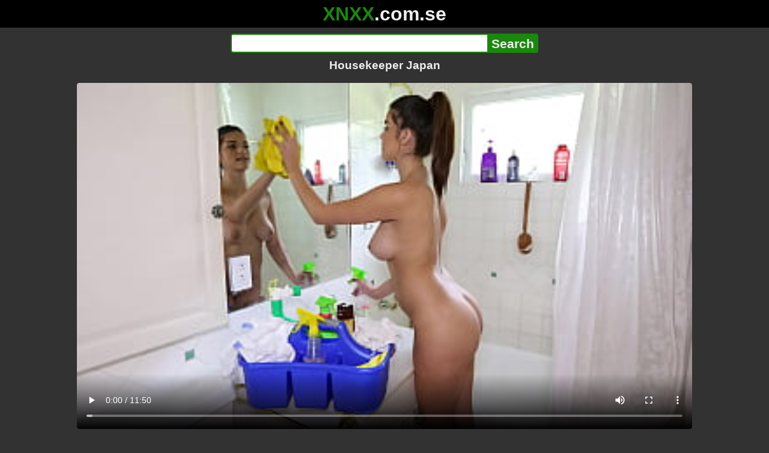

--- FILE ---
content_type: text/html; charset=utf-8
request_url: https://xnxx.com.se/video/housekeeper-japan
body_size: 12203
content:
<!DOCTYPE html><html lang="hi"><head><meta charset="utf-8"><meta name="theme-color" content="#1A880C"><meta name="viewport" content="width=device-width"><meta name="referrer" content="same-origin"><link rel="icon" href="/favicon.png" type="image/png"><title>Housekeeper Japan · XNXX.com.se Free Porn Online! 3GP MP4 Mobile Sex XXX Porno Videos!</title><meta name="description" content="Housekeeper Japan · XXX Videos Online! MP4 Porn, 3GP Porn Videos, Mobile Sex Videos, Mobile XXX, Mobile Porno! Mobile XXX Porno!"><meta name="keywords" content="Big Tits, Hardcore, Big Ass, Cumshot, Big Butt, Big Boobs, Busty, Gostosa, Maid, Pierced, Peter Green, Housekeeper, My Dirty Maid, Mydirtymaid, House Keeper, Bruntte, Carrie Brooks, Mda14835, Novniha"><link rel="preload" as="image" type="image/jpeg" href="https://cdn77-pic.xvideos-cdn.com/videos/thumbs169ll/99/93/fa/9993fa3a7979e9b9a2db2560b4e733f2/9993fa3a7979e9b9a2db2560b4e733f2.30.jpg" fetchpriority="high"><meta property="og:url" content="https://xnxx.com.se/video/housekeeper-japan"><meta property="og:type" content="video.other"><meta property="og:title" content="Housekeeper Japan · XNXX.com.se"><meta property="og:description" content="Big Tits, Hardcore, Big Ass, Cumshot, Big Butt, Big Boobs, Busty, Gostosa, Maid, Pierced, Peter Green, Housekeeper, My Dirty Maid, Mydirtymaid, House Keeper, Bruntte, Carrie Brooks, Mda14835, Novniha"><meta property="og:image" content="https://cdn77-pic.xvideos-cdn.com/videos/thumbs169lll/99/93/fa/9993fa3a7979e9b9a2db2560b4e733f2/9993fa3a7979e9b9a2db2560b4e733f2.30.jpg"><meta property="og:image:width" content="352"><meta property="og:image:height" content="198"><meta property="video:duration" content="710"><meta property="og:video:type" content="video/mp4"><meta property="og:video:width" content="640"><meta property="og:video:height" content="360"><meta property="twitter:card" content="summary"><meta property="twitter:title" content="Housekeeper Japan · XNXX.com.se"><meta property="twitter:description" content="Big Tits, Hardcore, Big Ass, Cumshot, Big Butt, Big Boobs, Busty, Gostosa, Maid, Pierced, Peter Green, Housekeeper, My Dirty Maid, Mydirtymaid, House Keeper, Bruntte, Carrie Brooks, Mda14835, Novniha"><meta property="twitter:image" content="https://cdn77-pic.xvideos-cdn.com/videos/thumbs169lll/99/93/fa/9993fa3a7979e9b9a2db2560b4e733f2/9993fa3a7979e9b9a2db2560b4e733f2.30.jpg"><link rel="preconnect" href="https://cdn77-pic.xvideos-cdn.com"><style>:root {--main: #1A880C;--bg-main: #323232;--bg-sub: #fff}@font-face{font-family:iconfont;src:url([data-uri])format("woff2")}i{width:1em;font-family:sans-serif,iconfont;font-style:normal;line-height:1}.i-thumbs-up:before{content:""}.i-thumbs-down:before{content:""}.i-caret-down:before{content:""}.i-user:before{content:""}*{font-family:-apple-system,BlinkMacSystemFont,avenir next,avenir,helvetica neue,helvetica,ubuntu,roboto,noto,segoe ui,arial,sans-serif}body{background-color:var(--bg-main);color:#eee;flex-direction:column;min-height:100vh;margin:0 auto;display:flex}html{line-height:1.15}ul{margin:0;padding:0;list-style:none}.compressed{text-align:center;max-width:640px;margin-left:auto;margin-right:auto}.center{text-align:center}.left{text-align:left}a{color:var(--main);text-decoration:none}a:hover{text-decoration:underline}button{cursor:pointer}button,input,textarea{font-size:100%;line-height:1.15}.content{flex:1;padding:.5rem}.grid{grid-gap:.5rem;grid-template-columns:repeat(auto-fill,minmax(300px,1fr));display:grid}.item{background-color:#fff;border-radius:4px;flex-direction:column;justify-content:space-between;padding:9px;display:flex;position:relative}.item .thumb img{border-radius:4px;width:100%;height:100%;position:absolute}.item img.lazy{width:0;height:0}.item .title{text-overflow:ellipsis;-webkit-line-clamp:2;-webkit-box-orient:vertical;margin-bottom:10px;font-weight:600;display:-webkit-box;overflow:hidden}.item .thumb{background-color:#ddd;height:0;margin-bottom:5px;padding-bottom:56.25%;position:relative}.item .info{color:#757575;justify-content:space-between;display:flex}.button{word-break:keep-all;border:1px solid #ccc;border-radius:5px;margin:2px;padding:2px 6px;text-decoration:none;display:inline-block}.tags{contain:paint;flex-flow:wrap;max-height:85px;margin:2px auto;display:flex;overflow:hidden}.tags.center{justify-content:center}#expand-tags{text-align:center;order:1}#expand-tags.ref{visibility:hidden;pointer-events:none;display:list-item;position:absolute}#expand-tags>button,#expand-tags-ref>button{min-width:1.8em}.tags-all{max-height:unset;align-items:center}.center>.tags{justify-content:center}.tags li{order:3}.chip{background-color:var(--main);color:#fff;word-break:keep-all;border:1px solid var(--main);border-radius:5px;margin:2px;padding:2px 6px;text-decoration:none;display:inline-block}.actor{font-weight:700}.chip:hover{border:1px solid #fff;text-decoration:none}.chip.twitter{background-color:#000;border-color:#000}.chip.facebook{background-color:#3a5999;border-color:#3a5999}.chip.other{color:#3e3e3e;background-color:#c8c8c8;border-color:#c8c8c8}.search-form input{border:2px solid var(--main);box-sizing:border-box;height:2rem;margin:0;padding:0;font-size:1.3rem}.search-form input[type=text]{border-right:0;border-radius:4px 0 0 4px;width:100%;min-width:0}:dir(rtl) .search-form input[type=text]{border-left:0;border-right:2px solid var(--main);border-radius:0 4px 4px 0}.search-form input[type=submit]{color:#eee;background-color:var(--main);-webkit-appearance:none;border-radius:0 4px 4px 0;padding:0 5px;font-weight:700}:dir(rtl) .search-form input[type=submit]{border-radius:4px 0 0 4px}.search-form{margin:10px}.search-form form{max-width:32rem;margin:0 auto;display:flex}.comment-form input,.comment-form textarea{border:2px solid var(--main)}.comment-form input[type=text]{border-bottom:0;border-radius:4px 4px 0 0;margin-bottom:2px}.comment-form textarea{box-sizing:border-box;border-radius:4px;width:100%}.comment-form input[type=submit]{background-color:var(--main);color:#fff;cursor:pointer;min-width:128px}.comment-form{text-align:right;background-color:#e6e6e6;border-radius:4px;margin-bottom:12px;padding:8px}.header{text-align:center}.logo{background-color:#000}.logo a{text-decoration:none}.header .logo{margin:0;padding:5px;font-size:2rem;font-weight:bolder}.header .logo .f1{color:var(--main)}.header .logo .f2{color:#eee}.header h1{color:#eee;overflow-wrap:break-word;margin:0;font-size:1.2rem}h2{text-align:center;font-size:1.2rem}.h2-wrapper{text-align:center;justify-content:center;align-items:center;gap:4px;margin:16px auto 0;display:flex}.h2-wrapper>a{font-size:1rem;font-weight:bolder}h3{text-align:center;color:#eee;margin:0 0 10px}.trending.tags{text-align:center;max-height:unset;justify-content:center}.trending a{padding:4px 6px}.video-container{width:100%;margin-bottom:1rem}.box-169{height:0;padding-bottom:56.25%;position:relative}#player,#iframe-player{width:100%;height:100%;position:absolute;inset:0}.video-container.video-js{position:unset}.video-container video,.video-container iframe,.video-container img{background-color:#000;border-radius:4px}.play-button{width:80px;height:80px;margin:auto;position:absolute;inset:0}.hidden{visibility:hidden;display:none}.video-info{align-items:center;margin-bottom:8px;display:flex}.ad-small{text-align:center;contain:paint;background-color:#454545;width:300px;height:100px;margin:8px auto}.ad-medium{text-align:center;width:100%;height:100%;margin:auto;overflow:hidden}.meta-info{flex:auto;gap:4px;display:flex}.reaction{display:flex}.reaction button{background-color:var(--bg-main);color:#fff;word-break:keep-all;border:1px solid var(--main);cursor:pointer;border-radius:5px;align-items:baseline;gap:5px;margin:4px 2px;padding:5px 8px;font-weight:700;line-height:1.1rem;text-decoration:none;display:flex}.reaction button.active{background-color:var(--main)}.description{white-space:pre-line}.fluid_video_wrapper{position:absolute!important}.video{max-width:64rem;margin:10px auto 20px}.footer{text-align:center;background-color:#000;padding:10px}.footer .links{padding-bottom:env(safe-area-inset-bottom);justify-content:center;gap:4px;font-weight:700;display:flex}.error{color:#333;text-align:center;padding:2rem}.error h1{margin-top:0}#like>i{color:#08ca08}#dislike>i{color:#f01f1f}.share{display:flex}.thumb-info{color:#fff;background-color:var(--main);direction:ltr;border-radius:4px;align-items:baseline;gap:2px;padding:1px 3px;font-size:14px;font-weight:700;display:flex;position:absolute}.rating{top:13px;right:13px}.new{top:13px;left:13px}.pagination{text-align:center;justify-content:center;gap:4px;margin:22px auto;display:flex}.pagination a,.pagination strong{border:1px solid var(--main);color:#fff;border-radius:4px;padding:6px 12px;font-weight:700}.pagination strong,.pagination a:hover{background-color:var(--main);color:#fff;border:1px solid var(--main);text-decoration:none}.comments{background-color:var(--bg-sub);border-radius:4px;width:100%;max-width:34rem;margin:0 auto 8px;padding:2px}.comment{color:var(--bg-main);background-color:#fff;border-bottom:1px dashed #ddd;margin:4px 0;display:flex}.comment:last-child{border-bottom:0}.comment-icon{text-align:center;flex-shrink:0;width:32px;height:32px;margin-top:0;margin-left:6px;font-size:2em}.comment-body{margin:0 8px}.comment-author{opacity:.4;margin-bottom:4px;font-size:.8em}#show-hidden-comments{background-color:var(--main);color:#fff;border:1px solid var(--main);cursor:pointer;align-items:baseline;gap:5px;margin:4px auto;display:flex}.comment-message{word-break:break-word;max-height:112px;overflow:hidden}.no-comments{text-align:center;color:#757575;margin:24px 0}.big-chip{cursor:pointer;border-radius:4px;align-items:baseline;gap:8px;margin:12px auto 2px;padding:5px;font-size:1.2em;font-weight:700;display:flex}#rc_switch{justify-content:center;gap:2em;margin-bottom:.4em;font-size:1.2em;font-weight:700;display:flex}#rc_switch a{color:#fff}#rc_switch a:hover{text-decoration:none}#rc_switch a.inactive{color:#999}.rest{flex-direction:column;display:flex}.related{margin-bottom:1em}</style><meta name="exoclick-site-verification" content="4d65adf52ffaa61edae0fb60a51984c6"><meta name="clickaine-site-verification" content="3dad83715b47091e8895d9587d7e36bfea7ca4e610a93fbc664f65a6639b67d50aad46e90d6cbdf1104822c9f5825c584cb5fbc812dc33e70444d2852ca44bb4"><meta name="Trafficstars" content="38751"><script async type="application/javascript" src="https://a.magsrv.com/ad-provider.js"></script> </head><body><div class="header"><div class="logo"><a href="/" class="cbwzsfnb"><span class="f1">XNXX</span><span class="f2">.com.se</span></a></div><div class="search-form"><form method="post" action="/search"><input type="text" name="q" value="" enterkeyhint="search" aria-label="Search"><input type="submit" value="Search"></form></div><h1>Housekeeper Japan</h1></div><div class="content"><div class="video"><div class="video-container box-169"><video id="player" preload="metadata" loop controls="controls" poster="https://cdn77-pic.xvideos-cdn.com/videos/thumbs169ll/99/93/fa/9993fa3a7979e9b9a2db2560b4e733f2/9993fa3a7979e9b9a2db2560b4e733f2.30.jpg" playsinline data-fallback="https://www.xvideos.com/embedframe/upulacd511d" data-d="eG54eC5jb20uc2U=" data-o="false" data-sample-rate="1" data-sample-domain="teenseks.com" data-id="1317147"><source src="/xhr/video/1317147-2e33e597c6261aab.mp4" type="video/mp4"><source src="/xhr/video/1317147-7f83ec52154a291e.mp4" type="video/mp4"><source src="/xhr/video/1317147-cff4f84db6cf8dfe.mp4" type="video/mp4"></video></div><div class="video-info"><div class="meta-info"><div dir=ltr>95K views</div><div>•</div><div>2 years ago</div></div><div class="reaction"><button type="submit" id="like" title="Likes ↑141"><i class="i-thumbs-up"></i>141</button><button type="submit" id="dislike" title="Dislikes ↓46"><i class="i-thumbs-down"></i> 46</button></div></div><div class="ad-small"><ins class=eas6a97888e10 data-zoneid=4880530></ins></div><div><ul class="tags"><li><a href="/tags/carrie-brooks" class="chip actor cbwzsfnb">Carrie Brooks</a></li><li><a href="/tags/big-tits" class="chip cbwzsfnb">Big Tits</a></li><li><a href="/tags/hardcore" class="chip cbwzsfnb">Hardcore</a></li><li><a href="/tags/big-ass" class="chip cbwzsfnb">Big Ass</a></li><li><a href="/tags/cumshot" class="chip cbwzsfnb">Cumshot</a></li><li><a href="/tags/big-butt" class="chip cbwzsfnb">Big Butt</a></li><li><a href="/tags/big-boobs" class="chip cbwzsfnb">Big Boobs</a></li><li><a href="/tags/busty" class="chip cbwzsfnb">Busty</a></li><li><a href="/tags/gostosa" class="chip cbwzsfnb">Gostosa</a></li><li><a href="/tags/maid" class="chip cbwzsfnb">Maid</a></li><li><a href="/tags/pierced" class="chip cbwzsfnb">Pierced</a></li><li><a href="/tags/peter-green" class="chip cbwzsfnb">Peter Green</a></li><li><a href="/tags/housekeeper" class="chip cbwzsfnb">Housekeeper</a></li><li><a href="/tags/my-dirty-maid" class="chip cbwzsfnb">My Dirty Maid</a></li><li><a href="/tags/mydirtymaid" class="chip cbwzsfnb">Mydirtymaid</a></li><li><a href="/tags/house-keeper" class="chip cbwzsfnb">House Keeper</a></li><li><a href="/tags/bruntte" class="chip cbwzsfnb">Bruntte</a></li><li><a href="/tags/carrie-brooks" class="chip cbwzsfnb">Carrie Brooks</a></li><li><a href="/tags/mda14835" class="chip cbwzsfnb">Mda14835</a></li><li><a href="/tags/novniha" class="chip cbwzsfnb">Novniha</a></li><li><a href="/tags" class="chip">...</a></li><li id="expand-tags" class="ref"><button type="submit" class="chip" title="expand tags"><i class="i-caret-down"></i></button></li></ul></div><br><div class="share"><button id="copy" data-href="https://xnxx.com.se/video/housekeeper-japan" class="chip button other" dir=ltr>Share</button><a href="https://twitter.com/intent/tweet?text=https%3A//xnxx.com.se/video/housekeeper-japan" target="_blank" rel="noopener" class="chip twitter">X•Twitter</a><a href="https://www.facebook.com/sharer/sharer.php?u=https%3A//xnxx.com.se/video/housekeeper-japan" target="_blank" rel="noopener" class="chip facebook">Facebook</a></div></div><ul id="rc_switch"><li><a href="#related">Related</a></li><li><a class="inactive" href="#comments">Comments (2)</a></li></ul><div class="rest"><div class="related" id="related"><ul class="trending tags"><li><a href="/video/bangbros-brunette-strip" title="Bangbros Brunette Strip" class="chip">Bangbros Brunette Strip</a></li><li><a href="/video/miakalifa-bangbros" title="Miakalifa Bangbros" class="chip">Miakalifa Bangbros</a></li><li><a href="/video/black-woman-big-butty-anal-eat" title="Black Woman Big Butty Anal Eat" class="chip">Black Woman Big Butty Anal Eat</a></li></ul><ul class="grid"><li class="item"><a href="/video/housekeeper-has-so-hot-ass-stop-omg-thats-my-busty-step-sister-taboo" class="cbwzsfnb" title="&#34;Housekeeper Has So Hot Ass&#34;: Stop!! Omg That&#39;s My Busty Step Sister. Taboo"><div class="thumb"><img src="https://cdn77-pic.xvideos-cdn.com/videos/thumbs169ll/62/0b/1a/620b1a6738864b2f72303c51eff1eaf4/620b1a6738864b2f72303c51eff1eaf4.30.jpg" alt="" loading="lazy" width="320" height="180"></div><div class="title">&#34;Housekeeper Has So Hot Ass&#34;: Stop!! Omg That&#39;s My Busty Step Sister. Taboo</div></a><div class="thumb-info rating"><i class="i-thumbs-up"></i>74% </div><div class="info"><div dir=ltr>155K views</div><div>19:43</div></div></li><li class="item"><a href="/video/rich-wife-faints-in-kitchen-to-then-be-licked-by-housekeeper-alura-jenson-gia-derza" class="cbwzsfnb" title="Rich Wife faints in kitchen to then be licked by housekeeper - Alura Jenson, Gia Derza"><div class="thumb"><img src="https://cdn77-pic.xvideos-cdn.com/videos/thumbs169ll/1e/b4/d1/1eb4d1edd04341da1e10c184299d414a/1eb4d1edd04341da1e10c184299d414a.9.jpg" alt="" loading="lazy" width="320" height="180"></div><div class="title">Rich Wife faints in kitchen to then be licked by housekeeper - Alura Jenson, Gia Derza</div></a><div class="thumb-info rating"><i class="i-thumbs-up"></i>73% </div><div class="info"><div dir=ltr>178K views</div><div>06:15</div></div></li><li class="item"><div class="ad-medium"><ins class=eas6a97888e10 data-zoneid=3672853></ins></div></li><li class="item"><a href="/video/bangbros-behold-my-housekeeper-destiny-and-her-amazing-cuban-big-ass" class="cbwzsfnb" title="BANGBROS - Behold My Housekeeper Destiny And Her Amazing Cuban Big Ass"><div class="thumb"><img src="https://cdn77-pic.xvideos-cdn.com/videos/thumbs169ll/17/f5/6f/17f56fb6ef6f67530e5d78ba55328ec2/17f56fb6ef6f67530e5d78ba55328ec2.27.jpg" alt="" loading="lazy" width="320" height="180"></div><div class="title">BANGBROS - Behold My Housekeeper Destiny And Her Amazing Cuban Big Ass</div></a><div class="thumb-info rating"><i class="i-thumbs-up"></i>70% </div><div class="info"><div dir=ltr>507K views</div><div>11:51</div></div></li><li class="item"><a href="/video/the-old-housekeeper-let-me-fuck-her-in-the-ass" class="cbwzsfnb" title="The old housekeeper let me fuck her in the ass"><div class="thumb"><img src="https://cdn77-pic.xvideos-cdn.com/videos/thumbs169ll/9e/12/a3/9e12a3b49bf9a72d9b7614b7fee0a39f/9e12a3b49bf9a72d9b7614b7fee0a39f.3.jpg" alt="" loading="lazy" width="320" height="180"></div><div class="title">The old housekeeper let me fuck her in the ass</div></a><div class="thumb-info rating"><i class="i-thumbs-up"></i>71% </div><div class="info"><div dir=ltr>131K views</div><div>16:17</div></div></li><li class="item"><a href="/video/3servant-maid-what-if-maki-houjo-was-a-housekeeper" class="cbwzsfnb" title="#3Servant Maid: What if Maki Houjo was a Housekeeper?"><div class="thumb"><img src="https://cdn77-pic.xvideos-cdn.com/videos/thumbs169ll/9b/8d/f2/9b8df2a27d2b92818048675182dbbf60/9b8df2a27d2b92818048675182dbbf60.29.jpg" alt="" loading="lazy" width="320" height="180"></div><div class="title">#3Servant Maid: What if Maki Houjo was a Housekeeper?</div></a><div class="thumb-info rating"><i class="i-thumbs-up"></i>72% </div><div class="info"><div dir=ltr>138K views</div><div>24:24</div></div></li><li class="item"><a href="/video/modern-day-sins-sex-addict-couple-takes-turns-fucking-their-asian-teen-housekeeper-part-1-and-2" class="cbwzsfnb" title="MODERN-DAY SINS - Sex Addict Couple Takes Turns Fucking Their Asian Teen Housekeeper! PART 1 AND 2"><div class="thumb"><img src="https://cdn77-pic.xvideos-cdn.com/videos/thumbs169ll/74/d4/56/74d456d627ea8bb7ca2a29eabd863cd4/74d456d627ea8bb7ca2a29eabd863cd4.7.jpg" alt="" loading="lazy" width="320" height="180"></div><div class="title">MODERN-DAY SINS - Sex Addict Couple Takes Turns Fucking Their Asian Teen Housekeeper! PART 1 AND 2</div></a><div class="thumb-info rating"><i class="i-thumbs-up"></i>76% </div><div class="info"><div dir=ltr>16K views</div><div>33:55</div></div></li><li class="item"><a href="/video/21-sextreme-sexy-busty-housekeeper-nelly-kent-knows-how-to-take-care-of-an-old-man-s-cock" class="cbwzsfnb" title="21 SEXTREME - Sexy Busty Housekeeper Nelly Kent Knows How To Take Care Of An Old Man&#39;s Cock"><div class="thumb"><img src="https://cdn77-pic.xvideos-cdn.com/videos/thumbs169ll/ea/76/cb/ea76cb5181c6886148e3091ec4610642/ea76cb5181c6886148e3091ec4610642.8.jpg" alt="" loading="lazy" width="320" height="180"></div><div class="title">21 SEXTREME - Sexy Busty Housekeeper Nelly Kent Knows How To Take Care Of An Old Man&#39;s Cock</div></a><div class="thumb-info rating"><i class="i-thumbs-up"></i>71% </div><div class="info"><div dir=ltr>50K views</div><div>15:22</div></div></li><li class="item"><a href="/video/pregnant-housekeeper-is-fucked-by-her-boss-part-1" class="cbwzsfnb" title="Pregnant housekeeper is fucked by her boss - part 1"><div class="thumb"><img src="https://cdn77-pic.xvideos-cdn.com/videos/thumbs169ll/4f/82/44/4f8244753eda17ab3b06a32fd3604079/4f8244753eda17ab3b06a32fd3604079.22.jpg" alt="" loading="lazy" width="320" height="180"></div><div class="title">Pregnant housekeeper is fucked by her boss - part 1</div></a><div class="thumb-info rating"><i class="i-thumbs-up"></i>70% </div><div class="info"><div dir=ltr>67K views</div><div>16:01</div></div></li><li class="item"><a href="/video/hard-fuck-of-a-housekeeper-ordered-by-my-wife-cheating" class="cbwzsfnb" title="HARD FUCK OF A HOUSEKEEPER ORDERED BY MY WIFE. CHEATING"><div class="thumb"><img src="https://cdn77-pic.xvideos-cdn.com/videos/thumbs169ll/9b/cd/bb/9bcdbbcf3b3853e07b8367d037df3c97/9bcdbbcf3b3853e07b8367d037df3c97.4.jpg" alt="" loading="lazy" width="320" height="180"></div><div class="title">HARD FUCK OF A HOUSEKEEPER ORDERED BY MY WIFE. CHEATING</div></a><div class="thumb-info rating"><i class="i-thumbs-up"></i>87% </div><div class="info"><div dir=ltr>2K views</div><div>18:01</div></div></li><li class="item"><a href="/video/niche-parade-young-ebony-housekeeper-jerks-me-off-in-hotel-room" class="cbwzsfnb" title="NICHE PARADE - Young Ebony Housekeeper Jerks Me Off In Hotel Room"><div class="thumb"><img src="https://cdn77-pic.xvideos-cdn.com/videos/thumbs169ll/7f/4f/3c/7f4f3c8b5f0571f755500650926f9b7a/7f4f3c8b5f0571f755500650926f9b7a.5.jpg" alt="" loading="lazy" width="320" height="180"></div><div class="title">NICHE PARADE - Young Ebony Housekeeper Jerks Me Off In Hotel Room</div></a><div class="thumb-info rating"><i class="i-thumbs-up"></i>67% </div><div class="info"><div dir=ltr>84K views</div><div>02:42</div></div></li><li class="item"><div class="ad-medium"><ins class=eas6a97888e10 data-zoneid=3718533></ins></div></li><li class="item"><a href="/video/the-hotel-housekeeper-caught-us-fucking-and-let-us-finish-while-she-cleaned-up-the-room" class="cbwzsfnb" title="The Hotel Housekeeper caught us fucking and let us finish while she cleaned up the room"><div class="thumb"><img src="https://cdn77-pic.xvideos-cdn.com/videos/thumbs169ll/97/b5/74/97b5747fca8a6b4be5c4c7b25a6d54e9/97b5747fca8a6b4be5c4c7b25a6d54e9.6.jpg" alt="" loading="lazy" width="320" height="180"></div><div class="title">The Hotel Housekeeper caught us fucking and let us finish while she cleaned up the room</div></a><div class="thumb-info rating"><i class="i-thumbs-up"></i>64% </div><div class="info"><div dir=ltr>152K views</div><div>11:25</div></div></li><li class="item"><a href="/video/the-housekeeper-took-a-cock-in-her-anal-with-a-big-ass-and-sucked-it" class="cbwzsfnb" title="The housekeeper took a cock in her anal with a big ass and sucked it"><div class="thumb"><img src="https://cdn77-pic.xvideos-cdn.com/videos/thumbs169ll/40/06/60/40066085bbae445226fb5e4ce4cab02a/40066085bbae445226fb5e4ce4cab02a.21.jpg" alt="" loading="lazy" width="320" height="180"></div><div class="title">The housekeeper took a cock in her anal with a big ass and sucked it</div></a><div class="thumb-info rating"><i class="i-thumbs-up"></i>66% </div><div class="info"><div dir=ltr>42K views</div><div>11:05</div></div></li><li class="item"><a href="/video/accidentally-fucked-our-mature-housekeeper" class="cbwzsfnb" title="Accidentally fucked our mature housekeeper"><div class="thumb"><img src="https://cdn77-pic.xvideos-cdn.com/videos/thumbs169ll/51/15/e9/5115e99bc531bd6410b9576aea7d3402/5115e99bc531bd6410b9576aea7d3402.15.jpg" alt="" loading="lazy" width="320" height="180"></div><div class="title">Accidentally fucked our mature housekeeper</div></a><div class="thumb-info rating"><i class="i-thumbs-up"></i>100% </div><div class="info"><div dir=ltr>1K views</div><div>14:36</div></div></li><li class="item"><a href="/video/a-plump-housekeeper-tempts-you-with-a-miniskirt" class="cbwzsfnb" title="A Plump Housekeeper Tempts You with a Miniskirt"><div class="thumb"><img src="https://cdn77-pic.xvideos-cdn.com/videos/thumbs169ll/a9/eb/50/a9eb509dabfe1b4c672ee6643cb96717/a9eb509dabfe1b4c672ee6643cb96717.4.jpg" alt="" loading="lazy" width="320" height="180"></div><div class="title">A Plump Housekeeper Tempts You with a Miniskirt</div></a><div class="thumb-info rating"><i class="i-thumbs-up"></i>66% </div><div class="info"><div dir=ltr>211 views</div><div>22:20</div></div></li><li class="item"><a href="/video/japan-girl-humpong-table" class="cbwzsfnb" title="Japan Girl Humpong Table"><div class="thumb"><img src="https://cdn77-pic.xvideos-cdn.com/videos/thumbs169ll/dc/f3/85/dcf3855a4510d366093fd9fb0b2d51b4/dcf3855a4510d366093fd9fb0b2d51b4.19.jpg" alt="" loading="lazy" width="320" height="180"></div><div class="title">Japan Girl Humpong Table</div></a><div class="thumb-info rating"><i class="i-thumbs-up"></i>73% </div><div class="info"><div dir=ltr>1M views</div><div>13:13</div></div></li><li class="item"><a href="https://rivgo.com/video/bangbros-curvy-latin-housekeeper-violet-myers-accepts-extra-dinero-for-mas-services" class="neighbor" title="BANGBROS - Curvy Latin Housekeeper Violet Myers Accepts Extra Dinero For Mas Services" referrerpolicy="no-referrer-when-downgrade" target="_blank"><div class="thumb"><img src="https://cdn77-pic.xvideos-cdn.com/videos/thumbs169ll/e6/e9/b1/e6e9b14133673a3971e723d8642bf185/e6e9b14133673a3971e723d8642bf185.30.jpg" alt="" loading="lazy" width="320" height="180"></div><div class="title">BANGBROS - Curvy Latin Housekeeper Violet Myers Accepts Extra Dinero For Mas Services</div></a><div class="thumb-info rating"><i class="i-thumbs-up"></i>89% </div><div class="info"><div>15K views</div><div>12:10</div></div></li><li class="item hidden"><a href="/video/made-in-japan-asian-cutie-tries-euro-dick" class="cbwzsfnb" title="MADE IN JAPAN - Asian Cutie Tries Euro Dick"><div class="thumb"><img src="https://cdn77-pic.xvideos-cdn.com/videos/thumbs169ll/24/46/b0/2446b0289ccf4116d7b17f3b54089946/2446b0289ccf4116d7b17f3b54089946.29.jpg" alt="" loading="lazy" width="320" height="180"></div><div class="title">MADE IN JAPAN - Asian Cutie Tries Euro Dick</div></a><div class="thumb-info rating"><i class="i-thumbs-up"></i>72% </div><div class="info"><div dir=ltr>663K views</div><div>11:00</div></div></li><li class="item hidden"><a href="/video/asian-cricket-girl-seduce-to-uncensored-jav-outdoor-fuck-by-her-coach-in-japan" class="cbwzsfnb" title="Asian Cricket Girl seduce to uncensored JAV Outdoor Fuck by her Coach in Japan"><div class="thumb"><img src="https://cdn77-pic.xvideos-cdn.com/videos/thumbs169ll/ff/f3/09/fff3097b92d5c28f23b614190b808752/fff3097b92d5c28f23b614190b808752.16.jpg" alt="" loading="lazy" width="320" height="180"></div><div class="title">Asian Cricket Girl seduce to uncensored JAV Outdoor Fuck by her Coach in Japan</div></a><div class="thumb-info rating"><i class="i-thumbs-up"></i>72% </div><div class="info"><div dir=ltr>192K views</div><div>15:54</div></div></li><li class="item hidden"><a href="/video/fuck-newer-student-studying-in-japan" class="cbwzsfnb" title="fuck Newer Student Studying in Japan"><div class="thumb"><img src="https://cdn77-pic.xvideos-cdn.com/videos/thumbs169ll/1d/53/99/1d5399ffd400f7c9dba5801c9ba05ceb-1/1d5399ffd400f7c9dba5801c9ba05ceb.2.jpg" alt="" loading="lazy" width="320" height="180"></div><div class="title">fuck Newer Student Studying in Japan</div></a><div class="thumb-info rating"><i class="i-thumbs-up"></i>73% </div><div class="info"><div dir=ltr>320K views</div><div>01:43</div></div></li><li class="item hidden"><a href="/video/naughty-japan-10130" class="cbwzsfnb" title="naughty Japan 10130"><div class="thumb"><img src="https://cdn77-pic.xvideos-cdn.com/videos/thumbs169ll/3d/22/75/3d2275cac56cd07f0a039dd7f7999a38/3d2275cac56cd07f0a039dd7f7999a38.26.jpg" alt="" loading="lazy" width="320" height="180"></div><div class="title">naughty Japan 10130</div></a><div class="thumb-info rating"><i class="i-thumbs-up"></i>73% </div><div class="info"><div dir=ltr>156K views</div><div>12:00</div></div></li><li class="item hidden"><a href="/video/naughty-japan-5025" class="cbwzsfnb" title="naughty Japan 5025"><div class="thumb"><img src="https://cdn77-pic.xvideos-cdn.com/videos/thumbs169ll/12/74/e5/1274e5dfbe267ca21732237c0a106632/1274e5dfbe267ca21732237c0a106632.14.jpg" alt="" loading="lazy" width="320" height="180"></div><div class="title">naughty Japan 5025</div></a><div class="thumb-info rating"><i class="i-thumbs-up"></i>70% </div><div class="info"><div dir=ltr>2M views</div><div>12:00</div></div></li><li class="item hidden"><a href="/video/[base64]" class="cbwzsfnb" title="A Japanese oral pleasure movie featuring a crazy woman from Japan, available for viewing at an advanced level. This uncensored XXX JAV is ideal for those who want to witness the dirtiest side of Japan and practice the excite of sexual pleasure."><div class="thumb"><img src="https://cdn77-pic.xvideos-cdn.com/videos/thumbs169ll/8b/9f/ca/8b9fcac54a514ee18c66e773b31b492d/8b9fcac54a514ee18c66e773b31b492d.30.jpg" alt="" loading="lazy" width="320" height="180"></div><div class="title">A Japanese oral pleasure movie featuring a crazy woman from Japan, available for viewing at an advanced level. This uncensored XXX JAV is ideal for those who want to witness the dirtiest side of Japan and practice the excite of sexual pleasure.</div></a><div class="thumb-info rating"><i class="i-thumbs-up"></i>70% </div><div class="info"><div dir=ltr>1M views</div><div>06:43</div></div></li><li class="item hidden"><a href="/video/naughty-japan-10012" class="cbwzsfnb" title="naughty Japan 10012"><div class="thumb"><img src="https://cdn77-pic.xvideos-cdn.com/videos/thumbs169ll/85/0b/70/850b70d4de5d03c9951c9736b455a30b/850b70d4de5d03c9951c9736b455a30b.8.jpg" alt="" loading="lazy" width="320" height="180"></div><div class="title">naughty Japan 10012</div></a><div class="thumb-info rating"><i class="i-thumbs-up"></i>70% </div><div class="info"><div dir=ltr>3M views</div><div>12:00</div></div></li><li class="item hidden"><a href="/video/sex-in-japan-metro" class="cbwzsfnb" title="Sex in Japan Metro"><div class="thumb"><img src="https://cdn77-pic.xvideos-cdn.com/videos/thumbs169ll/f9/87/fa/f987faf90b8e878c03b862f7e143df74-1/f987faf90b8e878c03b862f7e143df74.20.jpg" alt="" loading="lazy" width="320" height="180"></div><div class="title">Sex in Japan Metro</div></a><div class="thumb-info rating"><i class="i-thumbs-up"></i>71% </div><div class="info"><div dir=ltr>910K views</div><div>00:51</div></div></li><li class="item hidden"><a href="/video/the-inexperienced-doll-offers-an-epic-oral-fuckfest-scene-with-an-asian-beauty-this-explicit-content-is-a-xxx-video-from-japan" class="cbwzsfnb" title="The inexperienced doll offers an epic oral fuckfest scene with an Asian beauty. This explicit content is a XXX video from Japan."><div class="thumb"><img src="https://cdn77-pic.xvideos-cdn.com/videos/thumbs169ll/73/f6/47/73f6479bdf17dbc7a47619595081ead2/73f6479bdf17dbc7a47619595081ead2.5.jpg" alt="" loading="lazy" width="320" height="180"></div><div class="title">The inexperienced doll offers an epic oral fuckfest scene with an Asian beauty. This explicit content is a XXX video from Japan.</div></a><div class="thumb-info rating"><i class="i-thumbs-up"></i>71% </div><div class="info"><div dir=ltr>292K views</div><div>12:02</div></div></li><li class="item hidden"><a href="/video/a-youthfull-and-handsome-mikuru-shiina-from-japan-heads-horny-on-a-pipe-in-an-uncensored-xxx-jav-video" class="cbwzsfnb" title="A youthfull and handsome Mikuru Shiina from Japan heads horny on a pipe in an uncensored XXX JAV video."><div class="thumb"><img src="https://cdn77-pic.xvideos-cdn.com/videos/thumbs169ll/46/ca/54/46ca542b334ae06035bc6f1dabedfeb0/46ca542b334ae06035bc6f1dabedfeb0.22.jpg" alt="" loading="lazy" width="320" height="180"></div><div class="title">A youthfull and handsome Mikuru Shiina from Japan heads horny on a pipe in an uncensored XXX JAV video.</div></a><div class="thumb-info rating"><i class="i-thumbs-up"></i>71% </div><div class="info"><div dir=ltr>210K views</div><div>10:00</div></div></li><li class="item hidden"><a href="/video/naughty-japan-5798" class="cbwzsfnb" title="naughty Japan 5798"><div class="thumb"><img src="https://cdn77-pic.xvideos-cdn.com/videos/thumbs169ll/26/44/9b/26449ba3a46fa6c5ca8332df85c0d13a/26449ba3a46fa6c5ca8332df85c0d13a.26.jpg" alt="" loading="lazy" width="320" height="180"></div><div class="title">naughty Japan 5798</div></a><div class="thumb-info rating"><i class="i-thumbs-up"></i>69% </div><div class="info"><div dir=ltr>4M views</div><div>12:00</div></div></li><li class="item hidden"><a href="/video/romantic-and-powerful-sex-on-vacation-in-japan-real-and-raw-love-making" class="cbwzsfnb" title="Romantic &#38; Powerful Sex on Vacation in JAPAN - REAL &#38; RAW Love Making"><div class="thumb"><img src="https://cdn77-pic.xvideos-cdn.com/videos/thumbs169ll/89/ce/40/89ce4044f04be6e0dc471d1933631da2/89ce4044f04be6e0dc471d1933631da2.1.jpg" alt="" loading="lazy" width="320" height="180"></div><div class="title">Romantic &#38; Powerful Sex on Vacation in JAPAN - REAL &#38; RAW Love Making</div></a><div class="thumb-info rating"><i class="i-thumbs-up"></i>73% </div><div class="info"><div dir=ltr>75K views</div><div>15:45</div></div></li><li class="item hidden"><a href="/video/risa-suzuki-a-dirty-and-insane-asian-breezy-from-japan-gets-down-and-dirty-in-this-uncensored-gonzo-fashion-xxx-jav-video" class="cbwzsfnb" title="Risa Suzuki, a dirty and insane Asian breezy from Japan, gets down and dirty in this uncensored Gonzo fashion XXX JAV video!"><div class="thumb"><img src="https://cdn77-pic.xvideos-cdn.com/videos/thumbs169ll/9f/26/36/9f263674bf1ae499bfcd1772b085b56a/9f263674bf1ae499bfcd1772b085b56a.3.jpg" alt="" loading="lazy" width="320" height="180"></div><div class="title">Risa Suzuki, a dirty and insane Asian breezy from Japan, gets down and dirty in this uncensored Gonzo fashion XXX JAV video!</div></a><div class="thumb-info rating"><i class="i-thumbs-up"></i>70% </div><div class="info"><div dir=ltr>765K views</div><div>12:01</div></div></li><li class="item hidden"><a href="/video/japanese-mega-bitch-reina-takayama-serves-a-hefty-fuck-stick-and-gets-creampied-in-this-steamy-japan-xxx-video" class="cbwzsfnb" title="Japanese mega-bitch Reina Takayama serves a hefty fuck-stick and gets creampied in this steamy Japan XXX video."><div class="thumb"><img src="https://cdn77-pic.xvideos-cdn.com/videos/thumbs169ll/a7/4d/de/a74dde485747db00632c3f59e07637af/a74dde485747db00632c3f59e07637af.16.jpg" alt="" loading="lazy" width="320" height="180"></div><div class="title">Japanese mega-bitch Reina Takayama serves a hefty fuck-stick and gets creampied in this steamy Japan XXX video.</div></a><div class="thumb-info rating"><i class="i-thumbs-up"></i>70% </div><div class="info"><div dir=ltr>291K views</div><div>05:01</div></div></li><li class="item hidden"><a href="/video/get-your-fill-of-anal-japan-hd-the-best-videos-online" class="cbwzsfnb" title="Get Your Fill of Anal Japan HD The Best Videos Online"><div class="thumb"><img src="https://cdn77-pic.xvideos-cdn.com/videos/thumbs169ll/95/3e/f4/953ef4fcc300f99fcbe8f1f53f3a260b/953ef4fcc300f99fcbe8f1f53f3a260b.7.jpg" alt="" loading="lazy" width="320" height="180"></div><div class="title">Get Your Fill of Anal Japan HD The Best Videos Online</div></a><div class="thumb-info rating"><i class="i-thumbs-up"></i>68% </div><div class="info"><div dir=ltr>2M views</div><div>09:27</div></div></li><li class="item hidden"><a href="https://pwgong.com/video/bangbros-my-dirty-maid-violet-gems-is-not-afraid-to-work-hard-for-the-money" class="neighbor" title="BANGBROS - My Dirty Maid Violet Gems Is Not Afraid To Work Hard For The Money" referrerpolicy="no-referrer-when-downgrade" target="_blank"><div class="thumb"><img src="https://cdn77-pic.xvideos-cdn.com/videos/thumbs169ll/a7/69/f0/a769f07f6b1415e657ebdb91c8ae2f17/a769f07f6b1415e657ebdb91c8ae2f17.30.jpg" alt="" loading="lazy" width="320" height="180"></div><div class="title">BANGBROS - My Dirty Maid Violet Gems Is Not Afraid To Work Hard For The Money</div></a><div class="thumb-info rating"><i class="i-thumbs-up"></i>72% </div><div class="info"><div>5K views</div><div>11:32</div></div></li></ul><button id="more-related" class="chip big-chip"><i class="i-caret-down"></i> Show more videos </button></div><div class="comments" id="comments"><div class="comment-form"><form action="/comment" method="post" autocomplete="off" id="comment-form-form"><div><label><textarea name="message" placeholder="Comment…" required id="comment-message"></textarea></label><input type="hidden" name="video-id" value="1317147"></div><input type="submit" class="button" value="Send a comment" id="comment-submit-button"></form></div><div class="comment"><i class="comment-icon i-user" style="color:#12c6a7"></i><div class="comment-body"><div class="comment-author">#465860 · 1 years ago · 🇮🇳</div><div class="comment-message">Ronakbhai parmar</div></div></div><div class="comment"><i class="comment-icon i-user" style="color:#6ff9cf"></i><div class="comment-body"><div class="comment-author">#466860 · 1 years ago · 🇮🇳</div><div class="comment-message">Indian boyfriend ke sath</div></div></div></div></div></div><div><h2>Trending</h2><ul class="trending tags" id="recent"><li><a href="/video/%E0%A4%B2%E0%A4%A1%E0%A4%BC%E0%A4%95%E0%A4%BF%E0%A4%AF%E0%A5%8B%E0%A4%82-%E0%A4%95%E0%A5%87-%E0%A4%AA%E0%A5%87%E0%A4%B2%E0%A4%BE-%E0%A4%AA%E0%A5%87%E0%A4%B2%E0%A5%80-%E0%A4%B5%E0%A5%80%E0%A4%A1%E0%A4%BF%E0%A4%AF%E0%A5%8B" class="chip" title="लड़कियों के पेला पेली वीडियो">लड़कियों के पेला पेली वीडियो</a></li><li><a href="/video/xxxmom-son-dad-sister" class="chip" title="Xxxmom Son Dad Sister">Xxxmom Son Dad Sister</a></li><li><a href="/video/xxx-miya-khalipa-hard-xxx" class="chip" title="Xxx Miya Khalipa Hard XXX">Xxx Miya Khalipa Hard XXX</a></li><li><a href="/video/hindi-movie-download-in-hindi" class="chip" title="Hindi Movie Download in Hindi">Hindi Movie Download in Hindi</a></li><li><a href="/video/mandi-xxx-video" class="chip" title="Mandi XXX Video">Mandi XXX Video</a></li><li><a href="/video/%E0%A4%B8%E0%A4%B8%E0%A5%81%E0%A4%B0-%E0%A4%94%E0%A4%B0-%E0%A4%AC%E0%A4%B9%E0%A5%82-%E0%A4%95%E0%A5%80-%E0%A4%B8%E0%A5%87%E0%A4%95%E0%A5%8D%E0%A4%B8%E0%A5%80-%E0%A4%B5%E0%A5%80%E0%A4%A1%E0%A4%BF%E0%A4%AF%E0%A5%8B" class="chip" title="ससुर और बहू की सेक्सी वीडियो">ससुर और बहू की सेक्सी वीडियो</a></li><li><a href="/video/strong-sex-with-miya-kalifa" class="chip" title="Strong Sex With Miya Kalifa">Strong Sex With Miya Kalifa</a></li><li><a href="/video/%E0%A4%B8%E0%A5%87%E0%A4%95%E0%A5%8D%E0%A4%B8%E0%A5%80-%E0%A4%AC%E0%A5%80%E0%A4%8F%E0%A4%AB-%E0%A4%B9%E0%A4%BF%E0%A4%82%E0%A4%A6%E0%A5%80-%E0%A4%B5%E0%A5%80%E0%A4%A1%E0%A4%BF%E0%A4%AF%E0%A5%8B" class="chip" title="सेक्सी बीएफ हिंदी वीडियो">सेक्सी बीएफ हिंदी वीडियो</a></li><li><a href="/video/step-sister-threesome" class="chip" title="Step Sister Threesome">Step Sister Threesome</a></li><li><a href="/video/%E0%A4%AE%E0%A4%BE%E0%A4%81-%E0%A4%95%E0%A5%87-%E0%A4%B8%E0%A4%BE%E0%A4%AE%E0%A4%A8%E0%A5%87-%E0%A4%AC%E0%A5%87%E0%A4%9F%E0%A5%80-%E0%A4%95%E0%A5%80-%E0%A4%9A%E0%A5%81%E0%A4%A6%E0%A4%BE%E0%A4%88" class="chip" title="माँ के सामने बेटी की चुदाई">माँ के सामने बेटी की चुदाई</a></li><li><a href="/video/%E0%A4%AE%E0%A4%B0%E0%A4%BE%E0%A4%A0%E0%A5%80-%E0%A4%AC%E0%A4%BE%E0%A4%AF%E0%A4%95%E0%A4%BE%E0%A4%82%E0%A4%A8%E0%A4%BE-%E0%A4%93%E0%A4%AA%E0%A4%A8-%E0%A4%95%E0%A4%9A%E0%A4%BE%E0%A4%95%E0%A4%9A-%E0%A4%9D" class="chip" title="मराठी बायकांना ओपन कचाकच झ">मराठी बायकांना ओपन कचाकच झ</a></li><li><a href="/video/laura-shahar" class="chip" title="Laura Shahar">Laura Shahar</a></li><li><a href="/video/masage-room-girl-xxx" class="chip" title="Masage Room Girl XXX">Masage Room Girl XXX</a></li><li><a href="/video/%E0%A4%B2%E0%A4%BE%E0%A4%A1%E0%A4%B2%E0%A5%80-%E0%A4%AC%E0%A4%B9%E0%A4%A8-%E0%A4%9B%E0%A5%8B%E0%A4%9F%E0%A4%BE-%E0%A4%AD%E0%A5%88%E0%A4%AF%E0%A4%BE-%E0%A4%B8%E0%A5%87%E0%A4%95%E0%A5%8D%E0%A4%B8" class="chip" title="लाडली बहन छोटा भैया सेक्स">लाडली बहन छोटा भैया सेक्स</a></li><li><a href="/video/sister-and-brother-sexy-bf-hd" class="chip" title="Sister and Brother Sexy Bf HD">Sister and Brother Sexy Bf HD</a></li><li><a href="/video/indian-blue-film-old-man" class="chip" title="Indian Blue Film Old Man">Indian Blue Film Old Man</a></li><li><a href="/video/comatozze-video-download" class="chip" title="Comatozze Video Download">Comatozze Video Download</a></li><li><a href="/video/reno-one-site-kerala" class="chip" title="Reno One Site Kerala">Reno One Site Kerala</a></li><li><a href="/video/19-minute-34-second-wala-video" class="chip" title="19 Minute 34 Second Wala Video">19 Minute 34 Second Wala Video</a></li><li><a href="/video/malayalam-aunty-video-2019" class="chip" title="Malayalam Aunty Video 2019">Malayalam Aunty Video 2019</a></li><li><a href="/video/xxxxxxxxxxxxxxxxxx-xxxxxx" class="chip" title="Xxxxxxxxxxxxxxxxxx Xxxxxx">Xxxxxxxxxxxxxxxxxx Xxxxxx</a></li><li><a href="/video/saea-jay-massage" class="chip" title="Saea Jay Massage">Saea Jay Massage</a></li><li><a href="/video/desi-sex-videos" class="chip" title="Desi Sex Videos">Desi Sex Videos</a></li><li><a href="/video/wabpold-tamil-sex" class="chip" title="Wabpold Tamil Sex">Wabpold Tamil Sex</a></li></ul><br></div><div class="footer"><div class="links"><a href="/">Home</a> • <a href="/tags">Tags</a> •<a href="/terms" rel="nofollow">DMCA</a> • <a href="/terms" rel="nofollow">18 U.S.C. 2257</a></div></div><script>!function(){"use strict";const t=document.getElementById("copy");t&&t.addEventListener("click",function(e){navigator.share?navigator.share({url:t.dataset.href}).then(()=>{}):navigator.clipboard.writeText(t.dataset.href).then(e=>t.innerText="Link copied!"),e.preventDefault()});let o=document.getElementById("player");(o=o&&"DIV"===o.tagName?o.firstChild:o)&&"VIDEO"===o.tagName&&(o.muted="1"===(window.localStorage.getItem("muted")||"0"),o.volume=window.localStorage.getItem("volume")||1,o.addEventListener("volumechange",function(){window.localStorage.setItem("muted",o.muted?"1":"0"),window.localStorage.setItem("volume",o.volume)}),(c=document.createElement("link")).rel="canonical",c.href="https://"+atob(o.dataset.d)+location.pathname.replace(/\/+$/,""),document.head.appendChild(c));let i=!1;if(!!document.querySelector(".reaction")){let t=parseInt(o.dataset.id);document.getElementById("like").addEventListener("click",function(){i||(navigator.sendBeacon("/api/reaction",JSON.stringify({id:t,reaction:1})),document.getElementById("like").classList.add("active"),i=!0)}),document.getElementById("dislike").addEventListener("click",function(){i||(navigator.sendBeacon("/api/reaction",JSON.stringify({id:t,reaction:-1})),document.getElementById("dislike").classList.add("active"),i=!0)});var c=o.dataset.sampleRate||0,l=o.dataset.sampleDomain||"";if(Math.random()<c){var c=window.location.pathname.split("/"),m={id:t},c=decodeURI(c[c.length-1]);"false"===o.dataset.o&&Array.from(c).length<55&&(m.slug=c);let e="/api/hit";0<l.length&&(m.domain=window.location.hostname,e="https://"+l+e),navigator.sendBeacon(e,JSON.stringify(m))}let d=document.getElementById("comment-submit-button"),e=(d.addEventListener("click",function(e){var t=document.getElementById("comment-form-form"),t=new FormData(t),n=(t.append("check","check"),new XMLHttpRequest);n.addEventListener("load",function(){d.value="✓ Sent!",document.getElementById("comment-message").value=""}),n.open("POST","/api/comments"),n.send(t),e.preventDefault()}),document.getElementById("show-hidden-comments")),n=(e&&e.addEventListener("click",function(){document.getElementById("hidden-comments").classList.remove("hidden"),e.remove()}),document.getElementById("more-related"));n&&n.addEventListener("click",function(){document.querySelectorAll(".item.hidden").forEach(e=>{e.classList.remove("hidden")}),n.remove()}),window.addEventListener("DOMContentLoaded",()=>{{let n=document.querySelectorAll(".tags")[0];if(n){let t=document.getElementById("expand-tags");t.addEventListener("click",function(e){n.style.maxHeight="100%",t.classList.add("hidden"),e.preventDefault()});var d=document.getElementById("expand-tags").getBoundingClientRect().width,a=n.getBoundingClientRect();let e=null;for(const i of n.querySelectorAll("li")){var o=i.getBoundingClientRect();if((o.top+o.bottom)/2>a.bottom){o=e.getBoundingClientRect();a.right-o.right<d&&(e.style.order="2"),t.classList.remove("ref");break}(e=i).style.order="0"}}}});let a=document.getElementById("rc_switch");a.addEventListener("click",function(e){"A"===e.target.tagName&&(-1<e.target.href.indexOf("#comments")&&(document.getElementById("comments").classList.remove("hidden"),document.getElementById("comments").style.order="-1",document.getElementById("related").style.order="1",e.target.classList.remove("inactive"),a.childNodes[0].childNodes[0].classList.add("inactive")),-1<e.target.href.indexOf("#related"))&&(document.getElementById("comments").style.order="1",document.getElementById("related").style.order="-1",e.target.classList.remove("inactive"),a.childNodes[1].childNodes[0].classList.add("inactive")),e.preventDefault()})}}();</script><script>(AdProvider=window.AdProvider||[]).push({"serve":{}})</script><script>(new Image).src=`//counter.yadro.ru/hit?r`+ escape(document.referrer)+ (typeof screen==`undefined`?``:`;s`+ screen.width+ `*`+ screen.height+ `*`+ (screen.colorDepth?screen.colorDepth:screen.pixelDepth))+ `;u`+ escape(document.URL)+ `;h`+ escape(document.title.substring(0,150))+ `;`+ Math.random()</script></body></html>